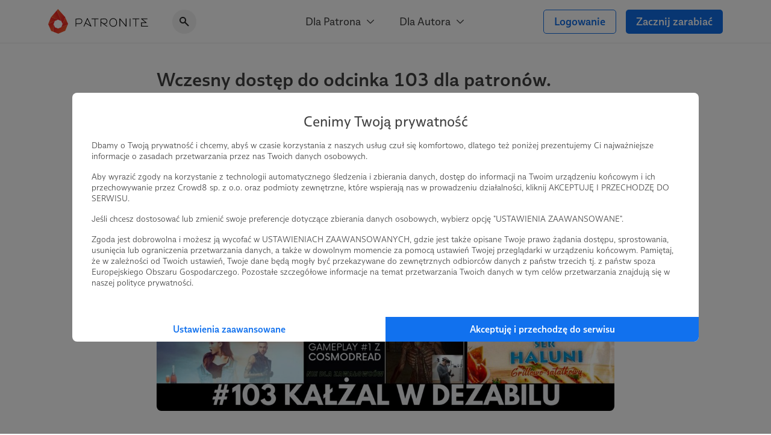

--- FILE ---
content_type: text/html; charset=UTF-8
request_url: https://patronite.pl/post/21893/wczesny-dostep-do-odcinka-103-dla-patronow
body_size: 9745
content:
<!doctype html>
<html lang="pl">
<head>
    <meta charset="UTF-8">
    <meta name="viewport" content="width=device-width, initial-scale=1">
    <meta http-equiv="X-UA-Compatible" content="ie=edge">
    <meta name="revisit-after" content="5 days" />
    <meta name="robots" content="index, follow" />
    <meta name="description" content="Jesteś twórcą, naukowcem, wolontariuszem? Patronite, pomoże Ci zamienić Twoją pasję w sposób na życie." />
    <meta name="keywords" content="Jesteś twórcą, naukowcem, wolontariuszem? Patronite - zamieniamy pasję w sposób na życie." />
    <meta property="fb:app_id" content="416234261904853" />
    <script nonce="06bcee580751f8fc0ef0b9a66e6cac55">
      window.onerror = function(error, url, line) {
        if(!window.stopCollectErrors){
          window.errorsArr = window.errorsArr || [];

          window.errorsArr.push(error)
        }
      };
    </script>


    <script nonce="06bcee580751f8fc0ef0b9a66e6cac55">
        window.dataLayer = window.dataLayer || [];

        function gtag() {
            dataLayer.push(arguments);
        }

        const consentMode = localStorage.getItem('patronite-gdpr') && JSON.parse(localStorage.getItem('patronite-gdpr')).providers.google === 'allow' ? 'granted' : 'denied';

        gtag('consent', 'default', {
            'ad_storage': consentMode,
            'ad_personalization': consentMode,
            'ad_user_data': consentMode,
            'analytics_storage': consentMode
        });

        gtag('js', new Date());
        gtag('config', 'AW-638181254');
        gtag('config', 'G-G2G9R1H8QJ');
        gtag('config', 'G-XCLQNL44QB', {
            });

        (function(w,d,s,l,i){w[l]=w[l]||[];w[l].push({'gtm.start':
                new Date().getTime(),event:'gtm.js'});var f=d.getElementsByTagName(s)[0],
            j=d.createElement(s),dl=l!='dataLayer'?'&l='+l:'';j.async=true;j.src=
            'https://www.googletagmanager.com/gtm.js?id='+i+dl;var n=d.querySelector('[nonce]');
            n&&j.setAttribute('nonce',n.nonce||n.getAttribute('nonce'));
            f.parentNode.insertBefore(j,f);
        })(window,document,'script','dataLayer','GTM-TRJMBLW');

        var Patronite = {};
                Patronite = {"User":{"isLogged":false,"isAdult":false,"csrf":"kI9XTpZie3eMGsDWvJRmjCOcYdGAmI60JvweXXR8"},"Facebook":{"clientId":"416234261904853"},"OneSignal":{"appId":"cff49523-dba5-4547-a9dd-51a091f54d06","safariWebId":"web.onesignal.auto.42873e37-42b9-4e5d-9423-af83e9e44ff4","enabled":true},"PageConfig":{"sentryDsn":"https:\/\/22e91a43970d40cdae6153ad3feb9951@sentry.io\/1798165","version":"v1.1"}};
                Patronite.i18n = {"author":{"followCancel":"Obserwujesz","follow":"Obserwuj","loggedOut":"Nie jeste\u015b zalogowany!"},"form":{"choose":"Wybierz"},"modal":{"OK":"OK","rulesTitle":"Aby kontynuowa\u0107, konieczna jest akceptacja regulaminu:","rulesAcceptance":"O\u015bwiadczam, \u017ce zapozna\u0142em si\u0119 i akceptuj\u0119 tre\u015b\u0107 <a class=\"link\" href=\"\/regulamin\" target=\"_blank\">regulaminu<\/a> Patronite.pl."},"nav":{"noResults":"Nie znaleziono wynik\u00f3w"},"payments":{"currency":" z\u0142","choosePeriod":"Wybierz okres p\u0142atno\u015bci!","chooseMethod":"Wybierz metod\u0119 p\u0142atno\u015bci!","chooseThreshold":"Wybierz pr\u00f3g p\u0142atno\u015bci!","waitForRedirect":"Trwa \u0142\u0105czenie z operatorem p\u0142atno\u015bci."},"oldBrowserWarning":"Twoja przegl\u0105darka jest przestarza\u0142a, zaktualizuj j\u0105.","socialShare":{"noGdprAgreement":"Brak zgody RODO!"}};

        Patronite.browserCheckDate = '23102019 14:45';
        Patronite.OneSignalPushTags = function (tags) {};
    </script>
    <script nonce="06bcee580751f8fc0ef0b9a66e6cac55">
window.wph=function(){const s=(window['wph'].queue=window['wph'].queue||[]);arguments[0]==='init'?s.unshift(arguments):s.push(arguments);};window.patroniteGdprProviders=[];window.patroniteGdprProviders.push({key:'google',callback:function(value){if(value!=='allow'){return;}
gtag('consent','update',{'ad_storage':'granted','ad_personalization':'granted','ad_user_data':'granted','analytics_storage':'granted'});}});window.patroniteGdprProviders.push({key:'facebook',callback:function(value){if(value!=='allow'){return;}
(function(d,s,id){var js,fjs=d.getElementsByTagName(s)[0];if(d.getElementById(id))return;js=d.createElement(s);js.id=id;js.src="//connect.facebook.net/pl_PL/sdk.js#xfbml=1&version=v2.5&appId=416234261904853";fjs.parentNode.insertBefore(js,fjs);}(document,'script','facebook-jssdk'));!function(f,b,e,v,n,t,s)
{if(f.fbq)return;n=f.fbq=function(){n.callMethod?n.callMethod.apply(n,arguments):n.queue.push(arguments)};if(!f._fbq)f._fbq=n;n.push=n;n.loaded=!0;n.version='2.0';n.queue=[];t=b.createElement(e);t.async=!0;t.src=v;s=b.getElementsByTagName(e)[0];s.parentNode.insertBefore(t,s)}(window,document,'script','https://connect.facebook.net/en_US/fbevents.js');fbq('init','609911026500637');fbq('track','PageView');}});window.patroniteGdprProviders.push({key:'sentry',callback:async function(value){window.stopCollectErrors=true;if(value!=='allow'){return;}
var loadScript=function(s,e,n,t,r,y){return new Promise(function(resolve,reject){var js,pjs=s.getElementsByTagName(e)[0],id='dynamic-script-'+Date.now();js=s.createElement(e);js.setAttribute("crossorigin","anonymous");js.integrity=t;js.src=n;js.id=id;js.addEventListener('load',function(){resolve();})
pjs.parentNode.insertBefore(js,pjs);})};await loadScript(document,'script','https://browser.sentry-cdn.com/7.53.1/bundle.min.js','sha384-TAmKuSiw9ilvCDimDNU3n2p9B/TsFLCCBI3zYYxaAwv34hXzH8ghBq/M0SYU/eY9');await loadScript(document,'script','https://browser.sentry-cdn.com/7.53.1/rewriteframes.min.js','sha384-f3pWw8y734RTPve/CWHIJ8xskg7LWyQTeky7idsQG9akV8PnnLSd+soM0hv5Abx5');if(typeof Sentry!=='undefined'&&typeof Sentry.init!=='undefined'){const sentryConfig={dsn:Patronite.PageConfig.sentryDsn,environment:'prod',release:'ver-1.16.92:ver-1.2.177',allowUrls:[/^https:\/\/(.+\.)?patronite\.pl/],tracesSampleRate:0.01,ignoreErrors:['ResizeObserver loop limit exceeded','ResizeObserver loop completed with undelivered notifications.','Can\'t find variable: _AutofillCallbackHandler'],integrations:[new Sentry.Integrations.RewriteFrames({iteratee:(frame)=>{frame.filename=frame.filename.replace(/(.+)\.[0-9]+\.js$/,'$1.js');return frame;}})],beforeSend:function(event,hint){const exceptions=((event.exception||{}).values||[]);if(exceptions.length&&exceptions[exceptions.length-1].value.match(/OneSignal is not defined/)){return null;}
if((((hint.request||{}).headers||{})['User-Agent']||'').match(/Facebook|FBAV\//)){return null;}
return event;}};Sentry.init(sentryConfig);if(window.errorsArr){window.errorsArr.forEach(err=>{Sentry.captureException(err);})
window.errorsArr=null;}}}})
window.patroniteGdprProviders.push({key:'clarity',callback:function(value){if(value!=='allow'){return;}
const useClarity=Patronite.PageConfig?Patronite.PageConfig.useClarity:false;if(!useClarity){return;}
(function(c,l,a,r,i,t,y){c[a]=c[a]||function(){(c[a].q=c[a].q||[]).push(arguments)};t=l.createElement(r);t.async=1;t.src="https://www.clarity.ms/tag/"+i;y=l.getElementsByTagName(r)[0];y.parentNode.insertBefore(t,y);})(window,document,"clarity","script","gri8xi6ueq");}});window.patroniteGdprProviders.push({key:'oneSignal',callback:value=>{if(value!=='allow'){return;}
var s=document.createElement("script");s.type="text/javascript";s.src="https://cdn.onesignal.com/sdks/OneSignalSDK.js";s.setAttribute('async','');if(s.readyState){s.onreadystatechange=function(){if(s.readyState=="loaded"||s.readyState=="complete"){s.onreadystatechange=null;OneSignalHandle();}};}else{s.onload=function(){OneSignalHandle();};}
document.head.appendChild(s);const OneSignalHandle=()=>{OneSignal.push(["init",{appId:Patronite.OneSignal.appId,safari_web_id:Patronite.OneSignal.safariWebId,autoRegister:true,promptOptions:{actionMessage:'Hej! Możesz otrzymywać powiadomienia o najważniejszych wydarzeniach na Patronite:',exampleNotificationTitleDesktop:'Powiadomienia od Patronite.pl',exampleNotificationMessageDesktop:'Powiadomienia od Patronite.pl',exampleNotificationTitleMobile:'Powiadomienia od Patronite.pl',exampleNotificationMessageMobile:'Powiadomienia od Patronite.pl',exampleNotificationCaption:'w każdej chwili możesz zrezygnować.',acceptButtonText:'Kontynuuj',cancelButtonText:'Nie, dzięki'},notifyButton:{enable:Patronite.OneSignal.enabled,position:'bottom-left',size:'medium',theme:'default',offset:{left:'20px',bottom:'70px'},showCredit:false,text:{'tip.state.unsubscribed':'Zapisz Patronite.pl do powiadomień','tip.state.subscribed':'Fajnie, że jesteś z nami.','tip.state.blocked':'Zablokowane powiadomienia :(','message.prenotify':'Zapisz Patronite.pl do powiadomień','message.action.subscribed':'Dzięki za zapisanie!','message.action.resubscribed':'Witaj ponownie!','message.action.unsubscribed':'Żegnaj...','dialog.main.title':'Zarządzaj powiadomieniami','dialog.main.button.subscribe':'Zapisz się','dialog.main.button.unsubscribe':'Wypisz się'}},welcomeNotification:{"title":"Patronite.pl","message":"Dziękujemy za zapisanie się do powiadomień"}}]);OneSignal.push(function(){OneSignal.getUserId(function(userId){console.log("OneSignal User ID:",userId);});});}
Patronite.OneSignalPushTags=function(tags){window.OneSignal!==undefined&&OneSignal.isPushNotificationsEnabled(function(isEnabled){isEnabled&&OneSignal.push(function(){OneSignal.sendTags(tags).then(function(tagsSent){});});});}}});window.patroniteGdprProviders.push({key:'wpPixel',callback:value=>{if(value!=='allow'){return;}
(function(d,m,e,v,n,t,s){d['WphTrackObject']=n;d[n]=window[n]||function(){(d[n].queue=d[n].queue||[]).push(arguments)},d[n].l=1*new Date(),t=m.createElement(e),s=m.getElementsByTagName(e)[0],t.async=1;t.src=v;s.parentNode.insertBefore(t,s)})(window,document,'script','https://pixel.wp.pl/w/tr.js','wph');wph('init','WP-ADS-12689-6T0');}});(function(){const embeddableReplacer=function(isEnabled){const iframes=document.querySelectorAll('iframe[data-gdpr-embeddable-src]');const currentPlaceholders=document.querySelectorAll('.embedded-gdpr-box');for(let i=0;i<currentPlaceholders.length;i++){currentPlaceholders[i].remove();}
for(let i=0;i<iframes.length;i++){if(isEnabled){iframes[i].src=iframes[i].dataset.gdprEmbeddableSrc;iframes[i].style.display='block';}else{const width=iframes[i].offsetWidth;const height=iframes[i].offsetHeight;const style=width&&height?'width:'+width+'px;height:'+height+'px':'';iframes[i].style.display='none';iframes[i].insertAdjacentHTML('afterend','<div class="empty-list gradient embedded-gdpr-box" style="'+style+';display:inline-flex;min-height:auto;"><span class="empty-list__title">W tym miejscu powinna być zewnętrzna treść</span><p class="empty-list__text">Aby zobaczyć treść musisz zmienić ustawienia <a href="/polityka_prywatnosci" class="link">polityki prywatności</a></p></div>');}}
const scripts=document.querySelectorAll('script[data-gdpr-embeddable-src]');for(let i=0;i<scripts.length;i++){if(isEnabled){scripts[i].src=scripts[i].dataset.gdprEmbeddableSrc;}}}
document.addEventListener("DOMContentLoaded",function(){embeddableReplacer(false);});document.addEventListener('ptr:gdpr:embedded',(e)=>{document.addEventListener("DOMContentLoaded",function(){embeddableReplacer(e.detail.value==='allow');});})
window.patroniteGdprProviders.push({key:'embedded',callback:value=>{if(value==='allow'){embeddableReplacer(true);}}});})();(function(){const facebookActions=function(isEnabled){if(!isEnabled){return;}
if(Patronite.PageConfig&&Patronite.PageConfig.authorFacebookPixel){if(document.querySelector('#author-public-page')||Patronite.PageConfig.version==='v1.1'){fbq('init',Patronite.PageConfig.authorFacebookPixel);fbq('trackSingle',Patronite.PageConfig.authorFacebookPixel,'PageView');}}};if(typeof window.patroniteGdprData!=='undefined'&&typeof window.patroniteGdprData['facebook']!=='undefined'){facebookActions(window.patroniteGdprData['facebook']);}else{document.addEventListener('ptr:gdpr:facebook',(e)=>{facebookActions(e.detail.value==='allow');})}})();(function(w,d,s,l){w[l]=w[l]||[];var js,pjs=d.getElementsByTagName(s)[0];js=d.createElement(s);js.async=true;js.src="https://cdn.patronite.pl/rodo/rodo-current.js?v202501";pjs.parentNode.insertBefore(js,pjs);js.onload=function(){w.PatroniteRodoModal=new PatroniteRodo.Modal({providers:w[l]});w.PatroniteRodoModal.init();};}(window,document,'script','patroniteGdprProviders'));</script>

    <meta property="twitter:image" content="https://d3npyywa6qnolf.cloudfront.net/prod/[base64]/gIB35yce4WleTey82O5tuIwg9M6I%2FuRwM1OE7ctDXXc%3D" />
<meta property="og:image" content="https://d3npyywa6qnolf.cloudfront.net/prod/[base64]/gIB35yce4WleTey82O5tuIwg9M6I%2FuRwM1OE7ctDXXc%3D" />
<meta property="og:title" content="Wczesny dostęp do odcinka 103 dla patronów." />
<meta property="og:description" content="Odcinek 103 w early access ;)" />
<meta property="og:site_name" content="Patronite.pl" />
<meta property="og:type" content="website" />
<meta property="og:url" content="https://patronite.pl/post/21893/wczesny-dostep-do-odcinka-103-dla-patronow" />
    <link type="text/css" href="https://cdn.patronite.pl/framework/ver-1.16.92/css/patronite-framework_styles.css" rel="stylesheet">
        <link type="text/css" href="https://cdn.patronite.pl/webapp/ver-1.2.177/css/patronite-patronite_styles.css" rel="stylesheet">
        <link type="text/css" href="https://cdn.patronite.pl/framework/ver-1.16.92/css/patronite-svg_font.css" rel="stylesheet">
        <link type="text/css" href="https://cdn.patronite.pl/webapp/ver-1.2.177/css/patronite-main_navigation_styles.css" rel="stylesheet">
    
    <link type="text/css" href="https://cdn.patronite.pl/webapp/ver-1.2.177/css/patronite-blog_post_style.css" rel="stylesheet">
<link rel="shortcut icon" href="https://patronite.pl/img/ico/favicon.ico" />
    <link rel="apple-touch-icon" href="https://cdn.patronite.pl/webapp/img/apple-touch-icons/icon-192.png">
    <link rel="apple-touch-icon" sizes="57x57" href="https://cdn.patronite.pl/webapp/img/apple-touch-icons/icon-57.png">
    <link rel="apple-touch-icon" sizes="76x76" href="https://cdn.patronite.pl/webapp/img/apple-touch-icons/icon-76.png">
    <link rel="apple-touch-icon" sizes="120x120" href="https://cdn.patronite.pl/webapp/img/apple-touch-icons/icon-120.png">
    <link rel="apple-touch-icon" sizes="152x152" href="https://cdn.patronite.pl/webapp/img/apple-touch-icons/icon-152.png">
    <link rel="apple-touch-icon" sizes="167x167" href="https://cdn.patronite.pl/webapp/img/apple-touch-icons/icon-167.png">
    <link rel="apple-touch-icon" sizes="180x180" href="https://cdn.patronite.pl/webapp/img/apple-touch-icons/icon-180.png">

    <link rel="manifest" href="https://patronite.pl/manifest.json">
    
    <title>Wczesny dostęp do odcinka 103 dla patronów.</title>

    
    </head>
<body class="patronite--new ">
    <noscript>
        <div class="noscript">Do poprawnego korzystania ze strony wymagana jest obsługa JavaScript!</div>
    </noscript>
    <div id="fb-root"></div>
    <div id="outdated"></div>

    

    
            

<header class="main-navigation less-space" data-clarity-unmask="true">
    <div class="container">
        <div class="main-navigation__container">
            <div class="main-navigation__main">
                <a href="https://patronite.pl" class="main-navigation__logo" aria-label="Strona główna">
                    <img src="https://cdn.patronite.pl/framework/ver-1.16.92/images/patronite-logo.svg" alt="Patronite logo">
                </a>
                                    <div class="main-navigation__search">
                <button class="main-navigation__search--close-search" aria-label="Powrót do nawigacji">
                    <i class="icon icon-arrow-left"></i>
                </button>
                <div class="main-navigation__search--inner">
                    <i class="icon icon-search-alt"></i>
                    <input type="text" placeholder="Szukaj Autora..." data-search-author aria-label="Szukaj Autora" />
                    <button class="main-navigation__search--clear" aria-label="Wyczyść wyszukiwanie">
                        <i class="icon icon-close"></i>
                    </button>
                    <div class="main-navigation__search--results"></div>
                </div>
            </div>
                        </div>

                    <div class="main-navigation__mobile-triggers">
                                        <button class="btn" data-mobile-search aria-label="Pokaż wyszukiwarkę">
                    <i class="icon icon-search-alt"></i>
                </button>
                        <button class="btn" data-mobile-menu aria-label="Otwórz menu">
                                <i class="icon icon-menu-alt"></i>
            </button>
        </div>
    
                                         <nav class="main-navigation__links" aria-label="Główna nawigacja strony">
                                    <div class="main-navigation__menu">
                        <button class="main-navigation__menu--trigger">
                            Dla Patrona <i class="icon icon-select"></i>
                        </button>
                        <ul class="main-navigation__menu--list">
                                                            <li>
                                    <a href="https://patronite.pl/jak_to_dziala">
                                        Jak to działa?
                                    </a>
                                </li>
                                                            <li>
                                    <a href="https://patronite.pl/kupony/info">
                                        Kup na prezent
                                    </a>
                                </li>
                                                            <li>
                                    <a href="https://patronite.pl/app/faq/43000183937">
                                        FAQ - najczęstsze pytania
                                    </a>
                                </li>
                                                            <li>
                                    <a href="https://patronite.pl/app/deals">
                                        Zniżki dla Patronów
                                    </a>
                                </li>
                                                    </ul>
                    </div>
                                    <div class="main-navigation__menu">
                        <button class="main-navigation__menu--trigger">
                            Dla Autora <i class="icon icon-select"></i>
                        </button>
                        <ul class="main-navigation__menu--list">
                                                            <li>
                                    <a href="https://patronite.pl/p/dlaczego-patronite">
                                        Dlaczego Patronite
                                    </a>
                                </li>
                                                            <li>
                                    <a href="https://patronite.pl/lp/funkcje-patronite">
                                        Funkcje Patronite
                                    </a>
                                </li>
                                                            <li>
                                    <a href="https://patronite.pl/p/marketplace">
                                        Patronite Marketplace
                                    </a>
                                </li>
                                                            <li>
                                    <a href="https://patronite.pl/app/faq/43000183934">
                                        FAQ - najczęstsze pytania
                                    </a>
                                </li>
                                                            <li>
                                    <a href="https://patronite.pl/blog">
                                        Blog
                                    </a>
                                </li>
                                                    </ul>
                    </div>
                            </nav>
        
            
                                <div class="main-navigation__buttons">
                                                            <a class="btn btn-fit-text btn-complement btn-outline" href="https://patronite.pl/login">Logowanie</a>
                                            <a class="btn btn-fit-text btn-complement" href="https://patronite.pl/p/dlaczego-patronite">Zacznij zarabiać</a>
                                                </div>
                    </div>
    </div>
</header>
<script nonce="06bcee580751f8fc0ef0b9a66e6cac55">
    window.PatroniteMobileMenu = {
        userMenu: {
            user: null
        },
        menus: []
    };

    window.PatroniteMobileMenu.menus = [{"name":"Dla Patrona","url":null,"attributes":[],"children":[{"name":"Jak to dzia\u0142a?","url":"https:\/\/patronite.pl\/jak_to_dziala","attributes":[],"children":[]},{"name":"Kup na prezent","url":"https:\/\/patronite.pl\/kupony\/info","attributes":[],"children":[]},{"name":"FAQ - najcz\u0119stsze pytania","url":"https:\/\/patronite.pl\/app\/faq\/43000183937","attributes":[],"children":[]},{"name":"Zni\u017cki dla Patron\u00f3w","url":"https:\/\/patronite.pl\/app\/deals","attributes":[],"children":[]}]},{"name":"Dla Autora","url":null,"attributes":[],"children":[{"name":"Dlaczego Patronite","url":"https:\/\/patronite.pl\/p\/dlaczego-patronite","attributes":[],"children":[]},{"name":"Funkcje Patronite","url":"https:\/\/patronite.pl\/lp\/funkcje-patronite","attributes":[],"children":[]},{"name":"Patronite Marketplace","url":"https:\/\/patronite.pl\/p\/marketplace","attributes":[],"children":[]},{"name":"FAQ - najcz\u0119stsze pytania","url":"https:\/\/patronite.pl\/app\/faq\/43000183934","attributes":[],"children":[]},{"name":"Blog","url":"https:\/\/patronite.pl\/blog","attributes":[],"children":[]}]}];
    window.PatroniteMobileMenu.userMenu.roundButtons = [];
    window.PatroniteMobileMenu.userMenu.actions =  [{"name":"Logowanie","btnClasses":["btn-complement","btn-outline"],"url":"https:\/\/patronite.pl\/login"},{"name":"Zacznij zarabia\u0107","btnClasses":["btn-complement"],"url":"https:\/\/patronite.pl\/p\/dlaczego-patronite"}];
    window.PatroniteMobileMenu.userMenu.links =  [];
</script>

    
    <main id="main-content">
            <div class="row">
        <div class="col-xs-12">
            <div class="blog__post">
                <div class="container-xxs">
                    <h1>Wczesny dostęp do odcinka 103 dla patronów.</h1>
                                            <div class="blog__post--info">
                            <div class="blog__post--info__left">
                                                                    <a class="blog__post--author" href="https://patronite.pl/mkwadratpodcast">
                                        <img src="https://d3npyywa6qnolf.cloudfront.net/prod/[base64]%3D%3D/nYCOn8zdkaq6HJb2mQ7Iv6Alu0PCda9z4d0qx3aCmZo%3D" alt="Avatar MKwadrat Podcast" >
                                        <span>MKwadrat Podcast</span>
                                    </a>
                                                            </div>

                            <div class="blog__post--info__body">
                                <span>
                                                                            Tylko dla patronów!
                                                                                                        </span>
                                <span class="separator">·</span>

                                <i class="icon icon-comment"></i>&nbsp;<span>0</span>

                                <span class="separator">·</span>

                                <span>11.04.2021</span>
                            </div>
                        </div>
                    
                            <div class="blog__post--image">
        <img src="https://d3npyywa6qnolf.cloudfront.net/prod/[base64]%3D/hdCFUJkmYj8f6n8A4EnyufM5y96%2FeHwbGozIywPPM6A%3D" width="1068" height="630" alt="Obrazek posta">
    </div>
    
                    <div class="blog__post--content">
                            <div class="blog__post">
        <article class="mt-10">
            <p>
                Odcinek 103 w early access ;)
            </p>
        </article>
    </div>

    <div class="blog__post--locked-content">
        <div class="oval-icon size-4">
            <i class="icon icon-lock"></i>
        </div>
                    <div class="blog__post--locked-content__title">
                Post dostępny tylko dla Patronów
            </div>

            <p>Aby zobaczyć ten materiał musisz być zalogowany</p>

                            <a href="https://patronite.pl/app/subscriptions/287770/start-order/redirect" class="btn btn-complement">Zostań Patronem</a>
            
                        <a href="https://patronite.pl/login?backUrl=https%3A%2F%2Fpatronite.pl%2Fpost%2F21893%2Fwczesny-dostep-do-odcinka-103-dla-patronow" class="btn btn-semi-complement mt-10">Zaloguj się</a>
    
            </div>


                                                                            
                                                    <div class="blog__post--share">
                                <button class="btn btn-semi-complement" data-btn-share="https://patronite.pl/post/21893/wczesny-dostep-do-odcinka-103-dla-patronow" data-btn-share-title="Udostępnij post">
                                    <i class="icon icon-share mr-10"></i>
                                    <span>Udostępnij</span>
                                </button>

                                                                                            </div>
                        
                                                                                    <div class="blog__post--author__block">
                                    <div>
                                        <img src="https://d3npyywa6qnolf.cloudfront.net/prod/user/287770/[base64]%3D/qMpdb6uyPPeLoSY0cVc20QpojpDuJaKv1CYY7%2FCiGio%3D" alt="Avatar MKwadrat Podcast" >
                                        <span>MKwadrat Podcast</span>
                                    </div>
                                    <a class="btn btn-fit-text btn-complement" href="https://patronite.pl/mkwadratpodcast">
                                        Zobacz profil autora
                                    </a>
                                </div>
                                                    
                        
<div class="blog__post--related-posts mb-40 mt-40">
    <div class="blog__post--related-posts--list">
        <h3 class="comments--title">Zobacz również</h3>

                    <a href="https://patronite.pl/post/16954/grupa-telegramowa-dla-patronow" class="blog__post--related-posts--item" aria-label="Grupa Telegramowa dla Patronów">
                <img src="https://d3npyywa6qnolf.cloudfront.net/prod/[base64]%3D%3D/WZFARNP6bAXyAb9xopmj%2FUsiJgBo%2BnHvVQt4ruIHLto%3D"/>
                <div class="new-typography"><h5>Grupa Telegramowa dla Patronów</h5></div>
            </a>
                    <a href="https://patronite.pl/post/23210/nowe-stare-logo" class="blog__post--related-posts--item" aria-label="Nowe-stare logo">
                <img src="https://d3npyywa6qnolf.cloudfront.net/prod/[base64]%3D%3D/KNv5djIb%2F98AeQtV0cJfomD5p9giu9%2Fdo%2BSbRybpFaw%3D"/>
                <div class="new-typography"><h5>Nowe-stare logo</h5></div>
            </a>
                    <a href="https://patronite.pl/post/25224/dwa-odcinki-dostepne-przedpremierowo-dla-patronow-5h-sluchania-w-sam-raz-na-urlop" class="blog__post--related-posts--item" aria-label="Dwa odcinki dostępne przedpremierowo dla Patronów - 5h słuchania, w sam raz na urlop :)">
                <img src="https://d3npyywa6qnolf.cloudfront.net/prod/[base64]%3D/KCzROZwZxaT1vHHmM1Q9R5n%2BZOwCQJSZPK857OyJLnY%3D"/>
                <div class="new-typography"><h5>Dwa odcinki dostępne przedpremierowo dla Patronów - 5h słuchania, w sam raz na urlop :)</h5></div>
            </a>
            </div>
</div>


                                            </div>
                </div>
            </div>
        </div>
    </div>
    <script src="https://cdn.patronite.pl/webapp/ver-1.2.177/js/patronite-share.js" nonce="06bcee580751f8fc0ef0b9a66e6cac55"></script>
    </main>

            <footer class="main-footer" data-clarity-unmask="true">
    <div class="container-small">
        <div class="main-footer__cols">
            <div class="main-footer__col">
                <span>Kategorie</span>
                <ul>
                    <li><a href="/kategoria/34/podcast">Podcast</a></li>
                    <li><a href="/kategoria/23/youtube">Youtube</a></li>
                    <li><a href="/kategoria/43/nauka">Nauka</a></li>
                    <li><a href="/kategoria/5/gry">Gry</a></li>
                    <li><a href="/kategoria/50/streamerzy">Streamerzy</a></li>
                    <li><a href="/kategoria/2/film">Film</a></li>
                    <li><a href="/kategoria/47/polityka">Polityka</a></li>
                    <li><a href="/kategoria/48/zdrowie">Zdrowie</a></li>
                    <li><a href="/kategoria/4/wyprawy">Wyprawy</a></li>
                    <li>
                        <a class="text-underline" href="/kategoria/19/publicystyka">Więcej kategorii</a>
                    </li>
                </ul>
            </div>
            <div class="main-footer__col">
                <span>O Patronite</span>
                <ul>
                    <li>
                        <a href="https://patronite.pl/jak_to_dziala">Jak to działa</a>
                    </li>
                    <li>
                        <a href="https://patronite.pl/lp/funkcje-patronite">Funkcje Patronite</a>
                    </li>
                    <li>
                        <a href="https://patronite.pl/p/dlaczego-patronite">Dlaczego Patronite?</a>
                    </li>
                    <li>
                        <a href="/blog" title="Baza wiedzy">Baza wiedzy</a>
                    </li>
                    <li>
                        <a href="https://patronite.pl/quotes">Opinie Twórców</a>
                    </li>
                    <li>
                        <a href="https://patronite.pl/kupony/info#steps" title="Kup na prezent">Kup wsparcie na prezent</a>
                    </li>
                    <li>
                        <a href="https://patronite.pl/p/dla-firm">Dla firm</a>
                    </li>
                    <li>
                        <a href="https://patronite.pl/logotypes">Materiały do pobrania</a>
                    </li>
                    <li>
                        <a href="https://patronite.pl/kim_jestesmy">Nasz Zespół</a>
                    </li>
                    <li>
                        <a href="https://patronite.pl/media">Media o nas</a>
                    </li>
                    <li>
                        <a href="https://patronite.pl/about">About</a>
                    </li>
                </ul>
            </div>
            <div class="main-footer__col">
                <span>Dodatkowe produkty</span>
                <ul>
                    <li>
                        <a href="https://patronite.pl/p/yt">Youtube Creators Representative</a>
                    </li>
                    <li>
                        <a href="https://suppi.pl/">Suppi.pl</a>
                    </li>
                    <li>
                        <a href="https://patronite-sklep.pl/dla-autorow/">Twój sklep z gadżetami</a>
                    </li>
                    <li>
                        <a href="https://patronite.pl/app/deals">Zniżki dla Patronów</a>
                    </li>
                    <li>
                        <a href="https://ai.patronite.pl/">Projekt AI</a>
                    </li>
                </ul>
            </div>
            <div class="main-footer__col">
                <span>Pomoc</span>
                <ul>
                    <li>
                        <a href="https://patronite.pl/app/faq">FAQ</a>
                    </li>
                    <li>
                        <a href="https://patronite.pl/kontakt">Kontakt z zespołem Patronite</a>
                    </li>
                    <li>
                        <a href="https://patronite.pl/autor/zglos/naduzycie">Zgłoś nadużycie</a>
                    </li>
                    <li>
                        <a href="https://patronite.pl/pages/rada-naukowa">Rada Naukowa</a>
                    </li>
                </ul>
            </div>
        </div>
        <div class="main-footer__sub-footer">
            <nav class="main-footer__rules" aria-label="Linki do regulaminu, polityk prywatności oraz warunków korzystania z serwisu">
                <a href="https://patronite.pl/regulamin">Regulamin</a>
                <a href="https://patronite.pl/polityka_prywatnosci">Polityka prywatności</a>
                <a href="https://patronite.pl/commons">Patronite Commons</a>
                <a href="https://patronite.pl/p/dsa">Warunki korzystania z serwisu</a>
            </nav>
            <a href="https://ai.patronite.pl" target="_blank" class="main-footer--eu">
                <span>Unia Europejska</span>
                <img src="https://cdn.patronite.pl/framework/ver-1.16.92/images/eu-logo.svg" alt="Flaga Unii Europejskiej">
            </a>
        </div>
        <div class="main-footer__copyright-social">
            <span class="main-footer__copyright">
                Copyright 2026 © Patronite. Wszelkie prawa zastrzeżone.
            </span>
            <div class="main-footer__social">
                <a href="https://facebook.com/patronitepl" target="_blank" aria-label="Patronite na Facebook"><i class="icon icon-facebook"></i></a>
                <a href="https://www.instagram.com/patronite/?hl=pl" target="_blank" aria-label="Patronite na Instagram"><i class="icon icon-instagram"></i></a>
                <a href="https://x.com/Patronite_PL" target="_blank" aria-label="Patronite na X"><i class="icon icon-twitter"></i></a>
                <a href="https://www.youtube.com/channel/UCMO-azfmx8cXauvNwg09o4A" target="_blank" aria-label="Patronite na Youtube"><i class="icon icon-youtube"></i></a>
            </div>
        </div>
        <small class="main-footer__patent">Crowd8 sp. z o.o. jest wyłącznym właścicielem znaku słowno-graficznego Patronite chronionego przez Urząd Patentowy Rzeczpospolitej Polskiej nr R.322414</small>
    </div>
</footer>
    
            <script src="https://cdn.patronite.pl/webapp/ver-1.2.177/js/patronite-lib.js" nonce="06bcee580751f8fc0ef0b9a66e6cac55"></script>
        <script src="https://cdn.patronite.pl/framework/ver-1.16.92/js/patronite-framework_scripts.js" nonce="06bcee580751f8fc0ef0b9a66e6cac55"></script>
        <script src="https://cdn.patronite.pl/webapp/ver-1.2.177/js/patronite-patronite_scripts.js" nonce="06bcee580751f8fc0ef0b9a66e6cac55"></script>
        <script src="https://cdn.patronite.pl/webapp/ver-1.2.177/js/patronite-main_nav.js" nonce="06bcee580751f8fc0ef0b9a66e6cac55"></script>
    <script nonce="06bcee580751f8fc0ef0b9a66e6cac55">
if (typeof wph !== 'undefined') {
wph('track', 'ViewContent', {"content_name":"View"});
}</script>
</body>
</html>
